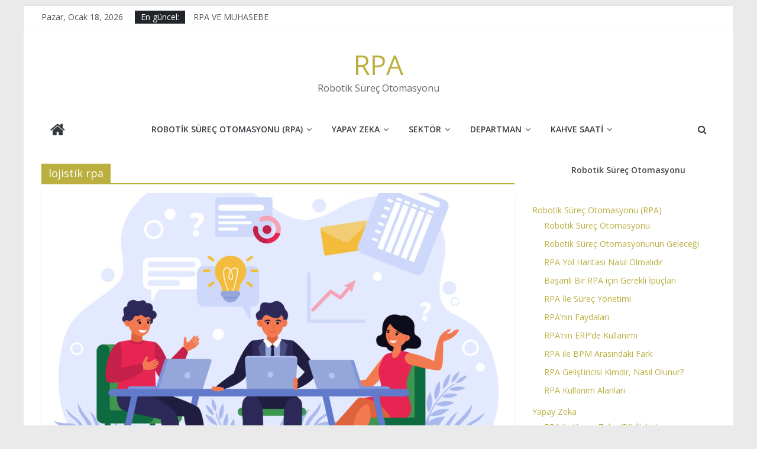

--- FILE ---
content_type: text/html; charset=UTF-8
request_url: https://rpanedir.com/tag/lojistik-rpa/
body_size: 12040
content:
<!DOCTYPE html>
<html lang="tr">
<head>
			<meta charset="UTF-8" />
		<meta name="viewport" content="width=device-width, initial-scale=1">
		<link rel="profile" href="http://gmpg.org/xfn/11" />
		<title>lojistik rpa &#8211; RPA</title>
<meta name='robots' content='max-image-preview:large' />
<link rel='dns-prefetch' href='//www.googletagmanager.com' />
<link rel='dns-prefetch' href='//fonts.googleapis.com' />
<link rel="alternate" type="application/rss+xml" title="RPA &raquo; akışı" href="https://rpanedir.com/feed/" />
<link rel="alternate" type="application/rss+xml" title="RPA &raquo; yorum akışı" href="https://rpanedir.com/comments/feed/" />
<link rel="alternate" type="application/rss+xml" title="RPA &raquo; lojistik rpa etiket akışı" href="https://rpanedir.com/tag/lojistik-rpa/feed/" />
<style id='wp-img-auto-sizes-contain-inline-css' type='text/css'>
img:is([sizes=auto i],[sizes^="auto," i]){contain-intrinsic-size:3000px 1500px}
/*# sourceURL=wp-img-auto-sizes-contain-inline-css */
</style>
<style id='wp-emoji-styles-inline-css' type='text/css'>

	img.wp-smiley, img.emoji {
		display: inline !important;
		border: none !important;
		box-shadow: none !important;
		height: 1em !important;
		width: 1em !important;
		margin: 0 0.07em !important;
		vertical-align: -0.1em !important;
		background: none !important;
		padding: 0 !important;
	}
/*# sourceURL=wp-emoji-styles-inline-css */
</style>
<style id='wp-block-library-inline-css' type='text/css'>
:root{--wp-block-synced-color:#7a00df;--wp-block-synced-color--rgb:122,0,223;--wp-bound-block-color:var(--wp-block-synced-color);--wp-editor-canvas-background:#ddd;--wp-admin-theme-color:#007cba;--wp-admin-theme-color--rgb:0,124,186;--wp-admin-theme-color-darker-10:#006ba1;--wp-admin-theme-color-darker-10--rgb:0,107,160.5;--wp-admin-theme-color-darker-20:#005a87;--wp-admin-theme-color-darker-20--rgb:0,90,135;--wp-admin-border-width-focus:2px}@media (min-resolution:192dpi){:root{--wp-admin-border-width-focus:1.5px}}.wp-element-button{cursor:pointer}:root .has-very-light-gray-background-color{background-color:#eee}:root .has-very-dark-gray-background-color{background-color:#313131}:root .has-very-light-gray-color{color:#eee}:root .has-very-dark-gray-color{color:#313131}:root .has-vivid-green-cyan-to-vivid-cyan-blue-gradient-background{background:linear-gradient(135deg,#00d084,#0693e3)}:root .has-purple-crush-gradient-background{background:linear-gradient(135deg,#34e2e4,#4721fb 50%,#ab1dfe)}:root .has-hazy-dawn-gradient-background{background:linear-gradient(135deg,#faaca8,#dad0ec)}:root .has-subdued-olive-gradient-background{background:linear-gradient(135deg,#fafae1,#67a671)}:root .has-atomic-cream-gradient-background{background:linear-gradient(135deg,#fdd79a,#004a59)}:root .has-nightshade-gradient-background{background:linear-gradient(135deg,#330968,#31cdcf)}:root .has-midnight-gradient-background{background:linear-gradient(135deg,#020381,#2874fc)}:root{--wp--preset--font-size--normal:16px;--wp--preset--font-size--huge:42px}.has-regular-font-size{font-size:1em}.has-larger-font-size{font-size:2.625em}.has-normal-font-size{font-size:var(--wp--preset--font-size--normal)}.has-huge-font-size{font-size:var(--wp--preset--font-size--huge)}.has-text-align-center{text-align:center}.has-text-align-left{text-align:left}.has-text-align-right{text-align:right}.has-fit-text{white-space:nowrap!important}#end-resizable-editor-section{display:none}.aligncenter{clear:both}.items-justified-left{justify-content:flex-start}.items-justified-center{justify-content:center}.items-justified-right{justify-content:flex-end}.items-justified-space-between{justify-content:space-between}.screen-reader-text{border:0;clip-path:inset(50%);height:1px;margin:-1px;overflow:hidden;padding:0;position:absolute;width:1px;word-wrap:normal!important}.screen-reader-text:focus{background-color:#ddd;clip-path:none;color:#444;display:block;font-size:1em;height:auto;left:5px;line-height:normal;padding:15px 23px 14px;text-decoration:none;top:5px;width:auto;z-index:100000}html :where(.has-border-color){border-style:solid}html :where([style*=border-top-color]){border-top-style:solid}html :where([style*=border-right-color]){border-right-style:solid}html :where([style*=border-bottom-color]){border-bottom-style:solid}html :where([style*=border-left-color]){border-left-style:solid}html :where([style*=border-width]){border-style:solid}html :where([style*=border-top-width]){border-top-style:solid}html :where([style*=border-right-width]){border-right-style:solid}html :where([style*=border-bottom-width]){border-bottom-style:solid}html :where([style*=border-left-width]){border-left-style:solid}html :where(img[class*=wp-image-]){height:auto;max-width:100%}:where(figure){margin:0 0 1em}html :where(.is-position-sticky){--wp-admin--admin-bar--position-offset:var(--wp-admin--admin-bar--height,0px)}@media screen and (max-width:600px){html :where(.is-position-sticky){--wp-admin--admin-bar--position-offset:0px}}

/*# sourceURL=wp-block-library-inline-css */
</style><style id='wp-block-heading-inline-css' type='text/css'>
h1:where(.wp-block-heading).has-background,h2:where(.wp-block-heading).has-background,h3:where(.wp-block-heading).has-background,h4:where(.wp-block-heading).has-background,h5:where(.wp-block-heading).has-background,h6:where(.wp-block-heading).has-background{padding:1.25em 2.375em}h1.has-text-align-left[style*=writing-mode]:where([style*=vertical-lr]),h1.has-text-align-right[style*=writing-mode]:where([style*=vertical-rl]),h2.has-text-align-left[style*=writing-mode]:where([style*=vertical-lr]),h2.has-text-align-right[style*=writing-mode]:where([style*=vertical-rl]),h3.has-text-align-left[style*=writing-mode]:where([style*=vertical-lr]),h3.has-text-align-right[style*=writing-mode]:where([style*=vertical-rl]),h4.has-text-align-left[style*=writing-mode]:where([style*=vertical-lr]),h4.has-text-align-right[style*=writing-mode]:where([style*=vertical-rl]),h5.has-text-align-left[style*=writing-mode]:where([style*=vertical-lr]),h5.has-text-align-right[style*=writing-mode]:where([style*=vertical-rl]),h6.has-text-align-left[style*=writing-mode]:where([style*=vertical-lr]),h6.has-text-align-right[style*=writing-mode]:where([style*=vertical-rl]){rotate:180deg}
/*# sourceURL=https://rpanedir.com/wp-includes/blocks/heading/style.min.css */
</style>
<style id='wp-block-paragraph-inline-css' type='text/css'>
.is-small-text{font-size:.875em}.is-regular-text{font-size:1em}.is-large-text{font-size:2.25em}.is-larger-text{font-size:3em}.has-drop-cap:not(:focus):first-letter{float:left;font-size:8.4em;font-style:normal;font-weight:100;line-height:.68;margin:.05em .1em 0 0;text-transform:uppercase}body.rtl .has-drop-cap:not(:focus):first-letter{float:none;margin-left:.1em}p.has-drop-cap.has-background{overflow:hidden}:root :where(p.has-background){padding:1.25em 2.375em}:where(p.has-text-color:not(.has-link-color)) a{color:inherit}p.has-text-align-left[style*="writing-mode:vertical-lr"],p.has-text-align-right[style*="writing-mode:vertical-rl"]{rotate:180deg}
/*# sourceURL=https://rpanedir.com/wp-includes/blocks/paragraph/style.min.css */
</style>
<style id='global-styles-inline-css' type='text/css'>
:root{--wp--preset--aspect-ratio--square: 1;--wp--preset--aspect-ratio--4-3: 4/3;--wp--preset--aspect-ratio--3-4: 3/4;--wp--preset--aspect-ratio--3-2: 3/2;--wp--preset--aspect-ratio--2-3: 2/3;--wp--preset--aspect-ratio--16-9: 16/9;--wp--preset--aspect-ratio--9-16: 9/16;--wp--preset--color--black: #000000;--wp--preset--color--cyan-bluish-gray: #abb8c3;--wp--preset--color--white: #ffffff;--wp--preset--color--pale-pink: #f78da7;--wp--preset--color--vivid-red: #cf2e2e;--wp--preset--color--luminous-vivid-orange: #ff6900;--wp--preset--color--luminous-vivid-amber: #fcb900;--wp--preset--color--light-green-cyan: #7bdcb5;--wp--preset--color--vivid-green-cyan: #00d084;--wp--preset--color--pale-cyan-blue: #8ed1fc;--wp--preset--color--vivid-cyan-blue: #0693e3;--wp--preset--color--vivid-purple: #9b51e0;--wp--preset--gradient--vivid-cyan-blue-to-vivid-purple: linear-gradient(135deg,rgb(6,147,227) 0%,rgb(155,81,224) 100%);--wp--preset--gradient--light-green-cyan-to-vivid-green-cyan: linear-gradient(135deg,rgb(122,220,180) 0%,rgb(0,208,130) 100%);--wp--preset--gradient--luminous-vivid-amber-to-luminous-vivid-orange: linear-gradient(135deg,rgb(252,185,0) 0%,rgb(255,105,0) 100%);--wp--preset--gradient--luminous-vivid-orange-to-vivid-red: linear-gradient(135deg,rgb(255,105,0) 0%,rgb(207,46,46) 100%);--wp--preset--gradient--very-light-gray-to-cyan-bluish-gray: linear-gradient(135deg,rgb(238,238,238) 0%,rgb(169,184,195) 100%);--wp--preset--gradient--cool-to-warm-spectrum: linear-gradient(135deg,rgb(74,234,220) 0%,rgb(151,120,209) 20%,rgb(207,42,186) 40%,rgb(238,44,130) 60%,rgb(251,105,98) 80%,rgb(254,248,76) 100%);--wp--preset--gradient--blush-light-purple: linear-gradient(135deg,rgb(255,206,236) 0%,rgb(152,150,240) 100%);--wp--preset--gradient--blush-bordeaux: linear-gradient(135deg,rgb(254,205,165) 0%,rgb(254,45,45) 50%,rgb(107,0,62) 100%);--wp--preset--gradient--luminous-dusk: linear-gradient(135deg,rgb(255,203,112) 0%,rgb(199,81,192) 50%,rgb(65,88,208) 100%);--wp--preset--gradient--pale-ocean: linear-gradient(135deg,rgb(255,245,203) 0%,rgb(182,227,212) 50%,rgb(51,167,181) 100%);--wp--preset--gradient--electric-grass: linear-gradient(135deg,rgb(202,248,128) 0%,rgb(113,206,126) 100%);--wp--preset--gradient--midnight: linear-gradient(135deg,rgb(2,3,129) 0%,rgb(40,116,252) 100%);--wp--preset--font-size--small: 13px;--wp--preset--font-size--medium: 20px;--wp--preset--font-size--large: 36px;--wp--preset--font-size--x-large: 42px;--wp--preset--spacing--20: 0.44rem;--wp--preset--spacing--30: 0.67rem;--wp--preset--spacing--40: 1rem;--wp--preset--spacing--50: 1.5rem;--wp--preset--spacing--60: 2.25rem;--wp--preset--spacing--70: 3.38rem;--wp--preset--spacing--80: 5.06rem;--wp--preset--shadow--natural: 6px 6px 9px rgba(0, 0, 0, 0.2);--wp--preset--shadow--deep: 12px 12px 50px rgba(0, 0, 0, 0.4);--wp--preset--shadow--sharp: 6px 6px 0px rgba(0, 0, 0, 0.2);--wp--preset--shadow--outlined: 6px 6px 0px -3px rgb(255, 255, 255), 6px 6px rgb(0, 0, 0);--wp--preset--shadow--crisp: 6px 6px 0px rgb(0, 0, 0);}:where(.is-layout-flex){gap: 0.5em;}:where(.is-layout-grid){gap: 0.5em;}body .is-layout-flex{display: flex;}.is-layout-flex{flex-wrap: wrap;align-items: center;}.is-layout-flex > :is(*, div){margin: 0;}body .is-layout-grid{display: grid;}.is-layout-grid > :is(*, div){margin: 0;}:where(.wp-block-columns.is-layout-flex){gap: 2em;}:where(.wp-block-columns.is-layout-grid){gap: 2em;}:where(.wp-block-post-template.is-layout-flex){gap: 1.25em;}:where(.wp-block-post-template.is-layout-grid){gap: 1.25em;}.has-black-color{color: var(--wp--preset--color--black) !important;}.has-cyan-bluish-gray-color{color: var(--wp--preset--color--cyan-bluish-gray) !important;}.has-white-color{color: var(--wp--preset--color--white) !important;}.has-pale-pink-color{color: var(--wp--preset--color--pale-pink) !important;}.has-vivid-red-color{color: var(--wp--preset--color--vivid-red) !important;}.has-luminous-vivid-orange-color{color: var(--wp--preset--color--luminous-vivid-orange) !important;}.has-luminous-vivid-amber-color{color: var(--wp--preset--color--luminous-vivid-amber) !important;}.has-light-green-cyan-color{color: var(--wp--preset--color--light-green-cyan) !important;}.has-vivid-green-cyan-color{color: var(--wp--preset--color--vivid-green-cyan) !important;}.has-pale-cyan-blue-color{color: var(--wp--preset--color--pale-cyan-blue) !important;}.has-vivid-cyan-blue-color{color: var(--wp--preset--color--vivid-cyan-blue) !important;}.has-vivid-purple-color{color: var(--wp--preset--color--vivid-purple) !important;}.has-black-background-color{background-color: var(--wp--preset--color--black) !important;}.has-cyan-bluish-gray-background-color{background-color: var(--wp--preset--color--cyan-bluish-gray) !important;}.has-white-background-color{background-color: var(--wp--preset--color--white) !important;}.has-pale-pink-background-color{background-color: var(--wp--preset--color--pale-pink) !important;}.has-vivid-red-background-color{background-color: var(--wp--preset--color--vivid-red) !important;}.has-luminous-vivid-orange-background-color{background-color: var(--wp--preset--color--luminous-vivid-orange) !important;}.has-luminous-vivid-amber-background-color{background-color: var(--wp--preset--color--luminous-vivid-amber) !important;}.has-light-green-cyan-background-color{background-color: var(--wp--preset--color--light-green-cyan) !important;}.has-vivid-green-cyan-background-color{background-color: var(--wp--preset--color--vivid-green-cyan) !important;}.has-pale-cyan-blue-background-color{background-color: var(--wp--preset--color--pale-cyan-blue) !important;}.has-vivid-cyan-blue-background-color{background-color: var(--wp--preset--color--vivid-cyan-blue) !important;}.has-vivid-purple-background-color{background-color: var(--wp--preset--color--vivid-purple) !important;}.has-black-border-color{border-color: var(--wp--preset--color--black) !important;}.has-cyan-bluish-gray-border-color{border-color: var(--wp--preset--color--cyan-bluish-gray) !important;}.has-white-border-color{border-color: var(--wp--preset--color--white) !important;}.has-pale-pink-border-color{border-color: var(--wp--preset--color--pale-pink) !important;}.has-vivid-red-border-color{border-color: var(--wp--preset--color--vivid-red) !important;}.has-luminous-vivid-orange-border-color{border-color: var(--wp--preset--color--luminous-vivid-orange) !important;}.has-luminous-vivid-amber-border-color{border-color: var(--wp--preset--color--luminous-vivid-amber) !important;}.has-light-green-cyan-border-color{border-color: var(--wp--preset--color--light-green-cyan) !important;}.has-vivid-green-cyan-border-color{border-color: var(--wp--preset--color--vivid-green-cyan) !important;}.has-pale-cyan-blue-border-color{border-color: var(--wp--preset--color--pale-cyan-blue) !important;}.has-vivid-cyan-blue-border-color{border-color: var(--wp--preset--color--vivid-cyan-blue) !important;}.has-vivid-purple-border-color{border-color: var(--wp--preset--color--vivid-purple) !important;}.has-vivid-cyan-blue-to-vivid-purple-gradient-background{background: var(--wp--preset--gradient--vivid-cyan-blue-to-vivid-purple) !important;}.has-light-green-cyan-to-vivid-green-cyan-gradient-background{background: var(--wp--preset--gradient--light-green-cyan-to-vivid-green-cyan) !important;}.has-luminous-vivid-amber-to-luminous-vivid-orange-gradient-background{background: var(--wp--preset--gradient--luminous-vivid-amber-to-luminous-vivid-orange) !important;}.has-luminous-vivid-orange-to-vivid-red-gradient-background{background: var(--wp--preset--gradient--luminous-vivid-orange-to-vivid-red) !important;}.has-very-light-gray-to-cyan-bluish-gray-gradient-background{background: var(--wp--preset--gradient--very-light-gray-to-cyan-bluish-gray) !important;}.has-cool-to-warm-spectrum-gradient-background{background: var(--wp--preset--gradient--cool-to-warm-spectrum) !important;}.has-blush-light-purple-gradient-background{background: var(--wp--preset--gradient--blush-light-purple) !important;}.has-blush-bordeaux-gradient-background{background: var(--wp--preset--gradient--blush-bordeaux) !important;}.has-luminous-dusk-gradient-background{background: var(--wp--preset--gradient--luminous-dusk) !important;}.has-pale-ocean-gradient-background{background: var(--wp--preset--gradient--pale-ocean) !important;}.has-electric-grass-gradient-background{background: var(--wp--preset--gradient--electric-grass) !important;}.has-midnight-gradient-background{background: var(--wp--preset--gradient--midnight) !important;}.has-small-font-size{font-size: var(--wp--preset--font-size--small) !important;}.has-medium-font-size{font-size: var(--wp--preset--font-size--medium) !important;}.has-large-font-size{font-size: var(--wp--preset--font-size--large) !important;}.has-x-large-font-size{font-size: var(--wp--preset--font-size--x-large) !important;}
/*# sourceURL=global-styles-inline-css */
</style>

<style id='classic-theme-styles-inline-css' type='text/css'>
/*! This file is auto-generated */
.wp-block-button__link{color:#fff;background-color:#32373c;border-radius:9999px;box-shadow:none;text-decoration:none;padding:calc(.667em + 2px) calc(1.333em + 2px);font-size:1.125em}.wp-block-file__button{background:#32373c;color:#fff;text-decoration:none}
/*# sourceURL=/wp-includes/css/classic-themes.min.css */
</style>
<link rel='stylesheet' id='colormag_style-css' href='https://rpanedir.com/wp-content/themes/colormag/style.css?ver=2.0.8' type='text/css' media='all' />
<style id='colormag_style-inline-css' type='text/css'>
.colormag-button,blockquote,button,input[type=reset],input[type=button],input[type=submit],#masthead.colormag-header-clean #site-navigation.main-small-navigation .menu-toggle,.fa.search-top:hover,#masthead.colormag-header-classic #site-navigation.main-small-navigation .menu-toggle,.main-navigation ul li.focus > a,#masthead.colormag-header-classic .main-navigation ul ul.sub-menu li.focus > a,.home-icon.front_page_on,.main-navigation a:hover,.main-navigation ul li ul li a:hover,.main-navigation ul li ul li:hover>a,.main-navigation ul li.current-menu-ancestor>a,.main-navigation ul li.current-menu-item ul li a:hover,.main-navigation ul li.current-menu-item>a,.main-navigation ul li.current_page_ancestor>a,.main-navigation ul li.current_page_item>a,.main-navigation ul li:hover>a,.main-small-navigation li a:hover,.site-header .menu-toggle:hover,#masthead.colormag-header-classic .main-navigation ul ul.sub-menu li:hover > a,#masthead.colormag-header-classic .main-navigation ul ul.sub-menu li.current-menu-ancestor > a,#masthead.colormag-header-classic .main-navigation ul ul.sub-menu li.current-menu-item > a,#masthead .main-small-navigation li:hover > a,#masthead .main-small-navigation li.current-page-ancestor > a,#masthead .main-small-navigation li.current-menu-ancestor > a,#masthead .main-small-navigation li.current-page-item > a,#masthead .main-small-navigation li.current-menu-item > a,.main-small-navigation .current-menu-item>a,.main-small-navigation .current_page_item > a,.promo-button-area a:hover,#content .wp-pagenavi .current,#content .wp-pagenavi a:hover,.format-link .entry-content a,.pagination span,.comments-area .comment-author-link span,#secondary .widget-title span,.footer-widgets-area .widget-title span,.colormag-footer--classic .footer-widgets-area .widget-title span::before,.advertisement_above_footer .widget-title span,#content .post .article-content .above-entry-meta .cat-links a,.page-header .page-title span,.entry-meta .post-format i,.more-link,.no-post-thumbnail,.widget_featured_slider .slide-content .above-entry-meta .cat-links a,.widget_highlighted_posts .article-content .above-entry-meta .cat-links a,.widget_featured_posts .article-content .above-entry-meta .cat-links a,.widget_featured_posts .widget-title span,.widget_slider_area .widget-title span,.widget_beside_slider .widget-title span,.wp-block-quote,.wp-block-quote.is-style-large,.wp-block-quote.has-text-align-right{background-color:#baaf3f;}#site-title a,.next a:hover,.previous a:hover,.social-links i.fa:hover,a,#masthead.colormag-header-clean .social-links li:hover i.fa,#masthead.colormag-header-classic .social-links li:hover i.fa,#masthead.colormag-header-clean .breaking-news .newsticker a:hover,#masthead.colormag-header-classic .breaking-news .newsticker a:hover,#masthead.colormag-header-classic #site-navigation .fa.search-top:hover,#masthead.colormag-header-classic #site-navigation.main-navigation .random-post a:hover .fa-random,.dark-skin #masthead.colormag-header-classic #site-navigation.main-navigation .home-icon:hover .fa,#masthead .main-small-navigation li:hover > .sub-toggle i,.better-responsive-menu #masthead .main-small-navigation .sub-toggle.active .fa,#masthead.colormag-header-classic .main-navigation .home-icon a:hover .fa,.pagination a span:hover,#content .comments-area a.comment-edit-link:hover,#content .comments-area a.comment-permalink:hover,#content .comments-area article header cite a:hover,.comments-area .comment-author-link a:hover,.comment .comment-reply-link:hover,.nav-next a,.nav-previous a,.footer-widgets-area a:hover,a#scroll-up i,#content .post .article-content .entry-title a:hover,.entry-meta .byline i,.entry-meta .cat-links i,.entry-meta a,.post .entry-title a:hover,.search .entry-title a:hover,.entry-meta .comments-link a:hover,.entry-meta .edit-link a:hover,.entry-meta .posted-on a:hover,.entry-meta .tag-links a:hover,.single #content .tags a:hover,.post-box .entry-meta .cat-links a:hover,.post-box .entry-meta .posted-on a:hover,.post.post-box .entry-title a:hover,.widget_featured_slider .slide-content .below-entry-meta .byline a:hover,.widget_featured_slider .slide-content .below-entry-meta .comments a:hover,.widget_featured_slider .slide-content .below-entry-meta .posted-on a:hover,.widget_featured_slider .slide-content .entry-title a:hover,.byline a:hover,.comments a:hover,.edit-link a:hover,.posted-on a:hover,.tag-links a:hover,.widget_highlighted_posts .article-content .below-entry-meta .byline a:hover,.widget_highlighted_posts .article-content .below-entry-meta .comments a:hover,.widget_highlighted_posts .article-content .below-entry-meta .posted-on a:hover,.widget_highlighted_posts .article-content .entry-title a:hover,.widget_featured_posts .article-content .entry-title a:hover,.related-posts-main-title .fa,.single-related-posts .article-content .entry-title a:hover{color:#baaf3f;}#site-navigation{border-top-color:#baaf3f;}#masthead.colormag-header-classic .main-navigation ul ul.sub-menu li:hover,#masthead.colormag-header-classic .main-navigation ul ul.sub-menu li.current-menu-ancestor,#masthead.colormag-header-classic .main-navigation ul ul.sub-menu li.current-menu-item,#masthead.colormag-header-classic #site-navigation .menu-toggle,#masthead.colormag-header-classic #site-navigation .menu-toggle:hover,#masthead.colormag-header-classic .main-navigation ul > li:hover > a,#masthead.colormag-header-classic .main-navigation ul > li.current-menu-item > a,#masthead.colormag-header-classic .main-navigation ul > li.current-menu-ancestor > a,#masthead.colormag-header-classic .main-navigation ul li.focus > a,.promo-button-area a:hover,.pagination a span:hover{border-color:#baaf3f;}#secondary .widget-title,.footer-widgets-area .widget-title,.advertisement_above_footer .widget-title,.page-header .page-title,.widget_featured_posts .widget-title,.widget_slider_area .widget-title,.widget_beside_slider .widget-title{border-bottom-color:#baaf3f;}@media (max-width:768px){.better-responsive-menu .sub-toggle{background-color:#9c9121;}}
/*# sourceURL=colormag_style-inline-css */
</style>
<link rel='stylesheet' id='colormag-fontawesome-css' href='https://rpanedir.com/wp-content/themes/colormag/fontawesome/css/font-awesome.min.css?ver=2.0.8' type='text/css' media='all' />
<link rel='stylesheet' id='colormag_googlefonts-css' href='//fonts.googleapis.com/css?family=Open+Sans%3A400%2C600&#038;ver=2.0.8' type='text/css' media='all' />
<script type="text/javascript" src="https://rpanedir.com/wp-includes/js/jquery/jquery.min.js?ver=3.7.1" id="jquery-core-js"></script>
<script type="text/javascript" src="https://rpanedir.com/wp-includes/js/jquery/jquery-migrate.min.js?ver=3.4.1" id="jquery-migrate-js"></script>
<script type="text/javascript" src="https://www.googletagmanager.com/gtag/js?id=UA-199903701-1" id="google_gtagjs-js" async></script>
<script type="text/javascript" id="google_gtagjs-js-after">
/* <![CDATA[ */
window.dataLayer = window.dataLayer || [];function gtag(){dataLayer.push(arguments);}
gtag('set', 'linker', {"domains":["rpanedir.com"]} );
gtag("js", new Date());
gtag("set", "developer_id.dZTNiMT", true);
gtag("config", "UA-199903701-1", {"anonymize_ip":true});
//# sourceURL=google_gtagjs-js-after
/* ]]> */
</script>
<link rel="https://api.w.org/" href="https://rpanedir.com/wp-json/" /><link rel="alternate" title="JSON" type="application/json" href="https://rpanedir.com/wp-json/wp/v2/tags/33" /><link rel="EditURI" type="application/rsd+xml" title="RSD" href="https://rpanedir.com/xmlrpc.php?rsd" />
<meta name="generator" content="WordPress 6.9" />
<meta name="generator" content="Site Kit by Google 1.34.1" /><link rel="icon" href="https://rpanedir.com/wp-content/uploads/2021/06/cropped-RPA-Beyaz-Bir-PNG-32x32.png" sizes="32x32" />
<link rel="icon" href="https://rpanedir.com/wp-content/uploads/2021/06/cropped-RPA-Beyaz-Bir-PNG-192x192.png" sizes="192x192" />
<link rel="apple-touch-icon" href="https://rpanedir.com/wp-content/uploads/2021/06/cropped-RPA-Beyaz-Bir-PNG-180x180.png" />
<meta name="msapplication-TileImage" content="https://rpanedir.com/wp-content/uploads/2021/06/cropped-RPA-Beyaz-Bir-PNG-270x270.png" />
		<style type="text/css" id="wp-custom-css">
			.below-entry-meta {
  display: none;
}


*{
	
	margin:0;
	padding:0;
	box-sizing:border-box;
	
	
	}
	
 h2 {
	font-family: 'Times New Roman', sans-serif;
	color: #fff;
	font-size: 30px;
	font-weight: bold;
	padding-left: 0px;
	margin-top: 0px;
  }
	
.sosyalbutonlar{
	margin-top: 30px;
	display: inline-block;
	position: relative;
	left: 00px;
  	
	
	}
	
.sosyalbutonlar a  {
  background: #0a66c2;
	text-decoration: none;
		color: #f4f0f0;
	width: 45px;
	height: 45px;
	display: inline-block;
	border-radius: 10px;
	margin-right: 20px;
	font-size: 30px;
	overflow: hidden;
	position: relative;
	line-height: 45px;
	text-align: center;
  }
    
.sosyalbutonlar a{  
   transition: transform 0.4s linear 0s, 
	 border-top-left-radius 0.1s linear 0s, 
	 border-top-right-radius 0.1s linear 0.1s, 
	 border-bottom-right-radius 0.1s linear 0.2s, 
	 border-bottom-left-radius 0.1s linear 0.3s;
 	
}

 .sosyalbutonlar .linkedin:hover   {
      background-color: #289dcc;
      transform: rotate(360deg);
      border-radius: 50%;	 
}
		</style>
		</head>

<body class="archive tag tag-lojistik-rpa tag-33 custom-background wp-embed-responsive wp-theme-colormag right-sidebar box-layout better-responsive-menu">

		<div id="page" class="hfeed site">
				<a class="skip-link screen-reader-text" href="#main">Skip to content</a>
				<header id="masthead" class="site-header clearfix colormag-header-classic">
				<div id="header-text-nav-container" class="clearfix">
		
			<div class="news-bar">
				<div class="inner-wrap clearfix">
					
		<div class="date-in-header">
			Pazar, Ocak 18, 2026		</div>

		
		<div class="breaking-news">
			<strong class="breaking-news-latest">En güncel:</strong>

			<ul class="newsticker">
									<li>
						<a href="https://rpanedir.com/uncategorized/rpa-ve-muhasebe/" title="RPA VE MUHASEBE">
							RPA VE MUHASEBE						</a>
					</li>
									<li>
						<a href="https://rpanedir.com/kahve-saati/kaizen-ve-inovasyonun-farki/" title="KAİZEN VE İNOVASYONUN FARKI">
							KAİZEN VE İNOVASYONUN FARKI						</a>
					</li>
									<li>
						<a href="https://rpanedir.com/sektor/e-ticaret-sektorunde-rpa/" title="E-Ticaret sektöründe RPA">
							E-Ticaret sektöründe RPA						</a>
					</li>
									<li>
						<a href="https://rpanedir.com/robotik-surec-otomasyonu-rpa/optik-karakter-tanimaocr-nedir/" title="OPTİK KARAKTER TANIMA(OCR) NEDİR?">
							OPTİK KARAKTER TANIMA(OCR) NEDİR?						</a>
					</li>
									<li>
						<a href="https://rpanedir.com/robotik-surec-otomasyonu-rpa/hiper-otomasyon/" title="HİPER OTOMASYON">
							HİPER OTOMASYON						</a>
					</li>
							</ul>
		</div>

						</div>
			</div>

			
		<div class="inner-wrap">
			<div id="header-text-nav-wrap" class="clearfix">

				<div id="header-left-section">
					
					<div id="header-text" class="">
													<h3 id="site-title">
								<a href="https://rpanedir.com/" title="RPA" rel="home">RPA</a>
							</h3>
						
													<p id="site-description">
								Robotik Süreç Otomasyonu							</p><!-- #site-description -->
											</div><!-- #header-text -->
				</div><!-- #header-left-section -->

				<div id="header-right-section">
									</div><!-- #header-right-section -->

			</div><!-- #header-text-nav-wrap -->
		</div><!-- .inner-wrap -->

		
		<nav id="site-navigation" class="main-navigation clearfix" role="navigation">
			<div class="inner-wrap clearfix">
				
					<div class="home-icon">
						<a href="https://rpanedir.com/"
						   title="RPA"
						>
							<i class="fa fa-home"></i>
						</a>
					</div>
				
									<div class="search-random-icons-container">
													<div class="top-search-wrap">
								<i class="fa fa-search search-top"></i>
								<div class="search-form-top">
									
<form action="https://rpanedir.com/" class="search-form searchform clearfix" method="get" role="search">

	<div class="search-wrap">
		<input type="search"
		       class="s field"
		       name="s"
		       value=""
		       placeholder="Ara"
		/>

		<button class="search-icon" type="submit"></button>
	</div>

</form><!-- .searchform -->
								</div>
							</div>
											</div>
				
				<p class="menu-toggle"></p>
				<div class="menu-primary-container"><ul id="menu-primary" class="menu"><li id="menu-item-55" class="menu-item menu-item-type-taxonomy menu-item-object-category menu-item-has-children menu-item-55"><a href="https://rpanedir.com/category/robotik-surec-otomasyonu-rpa/">Robotik Süreç Otomasyonu (RPA)</a>
<ul class="sub-menu">
	<li id="menu-item-56" class="menu-item menu-item-type-post_type menu-item-object-post menu-item-56"><a href="https://rpanedir.com/robotik-surec-otomasyonu-rpa/robotik-surec-otomasyonu/">Robotik Süreç Otomasyonu</a></li>
	<li id="menu-item-147" class="menu-item menu-item-type-post_type menu-item-object-post menu-item-147"><a href="https://rpanedir.com/robotik-surec-otomasyonu-rpa/robotik-surec-otomasyonunun-gelecegi/">Robotik Süreç Otomasyonunun Geleceği</a></li>
	<li id="menu-item-125" class="menu-item menu-item-type-post_type menu-item-object-post menu-item-125"><a href="https://rpanedir.com/robotik-surec-otomasyonu-rpa/rpa-yol-haritasi-nasil-olmalidir/">RPA Yol Haritası Nasıl Olmalıdır</a></li>
	<li id="menu-item-151" class="menu-item menu-item-type-post_type menu-item-object-post menu-item-151"><a href="https://rpanedir.com/robotik-surec-otomasyonu-rpa/basarili-bir-rpa-icin-gerekli-ipuclari/">Başarılı Bir RPA için Gerekli İpuçları</a></li>
	<li id="menu-item-169" class="menu-item menu-item-type-post_type menu-item-object-post menu-item-169"><a href="https://rpanedir.com/robotik-surec-otomasyonu-rpa/rpa-ile-surec-yonetimi/">RPA İle Süreç Yönetimi</a></li>
	<li id="menu-item-161" class="menu-item menu-item-type-post_type menu-item-object-post menu-item-161"><a href="https://rpanedir.com/robotik-surec-otomasyonu-rpa/rpanin-faydalari/">RPA’nın Faydaları</a></li>
	<li id="menu-item-160" class="menu-item menu-item-type-post_type menu-item-object-post menu-item-160"><a href="https://rpanedir.com/robotik-surec-otomasyonu-rpa/rpanin-erpde-kullanimi/">RPA’nın ERP’de Kullanımı</a></li>
	<li id="menu-item-180" class="menu-item menu-item-type-post_type menu-item-object-post menu-item-180"><a href="https://rpanedir.com/robotik-surec-otomasyonu-rpa/rpa-ile-bpm-arasindaki-fark/">RPA ile BPM Arasındaki Fark</a></li>
	<li id="menu-item-205" class="menu-item menu-item-type-post_type menu-item-object-post menu-item-205"><a href="https://rpanedir.com/robotik-surec-otomasyonu-rpa/rpa-gelistiricisi-kimdir-nasil-olunur/">RPA Geliştiricisi Kimdir, Nasıl Olunur?</a></li>
	<li id="menu-item-384" class="menu-item menu-item-type-post_type menu-item-object-post menu-item-384"><a href="https://rpanedir.com/robotik-surec-otomasyonu-rpa/rpa-kullanim-alanlari/">RPA Kullanım Alanları</a></li>
</ul>
</li>
<li id="menu-item-108" class="menu-item menu-item-type-taxonomy menu-item-object-category menu-item-has-children menu-item-108"><a href="https://rpanedir.com/category/yapay-zeka/">Yapay Zeka</a>
<ul class="sub-menu">
	<li id="menu-item-289" class="menu-item menu-item-type-post_type menu-item-object-post menu-item-289"><a href="https://rpanedir.com/yapay-zeka/rpa-ile-yapay-zeka-bi-iliskisi/">RPA ile Yapay Zeka (BI) İlişkisi</a></li>
	<li id="menu-item-168" class="menu-item menu-item-type-post_type menu-item-object-post menu-item-168"><a href="https://rpanedir.com/yapay-zeka/rpa-ile-yapay-zeka-arasindaki-fark/">RPA ile Yapay Zeka Arasındaki Fark</a></li>
</ul>
</li>
<li id="menu-item-111" class="menu-item menu-item-type-taxonomy menu-item-object-category menu-item-has-children menu-item-111"><a href="https://rpanedir.com/category/sektor/">Sektör</a>
<ul class="sub-menu">
	<li id="menu-item-137" class="menu-item menu-item-type-post_type menu-item-object-post menu-item-137"><a href="https://rpanedir.com/sektor/hangi-sektorler-rpayi-kullanir/">Hangi Sektörler RPA’yı Kullanır</a></li>
	<li id="menu-item-392" class="menu-item menu-item-type-post_type menu-item-object-post menu-item-392"><a href="https://rpanedir.com/sektor/enerji-sektorunde-rpa-kullanimi/">Enerji Sektöründe RPA Kullanımı</a></li>
	<li id="menu-item-398" class="menu-item menu-item-type-post_type menu-item-object-post menu-item-398"><a href="https://rpanedir.com/sektor/bankacilik-sektorunde-rpa-kullanimi/">Bankacılık Sektöründe RPA Kullanımı</a></li>
</ul>
</li>
<li id="menu-item-109" class="menu-item menu-item-type-taxonomy menu-item-object-category menu-item-has-children menu-item-109"><a href="https://rpanedir.com/category/departman/">Departman</a>
<ul class="sub-menu">
	<li id="menu-item-181" class="menu-item menu-item-type-post_type menu-item-object-post menu-item-181"><a href="https://rpanedir.com/departman/cagri-merkezinde-rpa-kullanimi/">Çağrı Merkezinde RPA Kullanımı</a></li>
	<li id="menu-item-187" class="menu-item menu-item-type-post_type menu-item-object-post menu-item-187"><a href="https://rpanedir.com/departman/insan-kaynaklari-ve-rpa-kullanimi/">İnsan Kaynakları ve RPA Kullanımı</a></li>
</ul>
</li>
<li id="menu-item-110" class="menu-item menu-item-type-taxonomy menu-item-object-category menu-item-has-children menu-item-110"><a href="https://rpanedir.com/category/kahve-saati/">Kahve Saati</a>
<ul class="sub-menu">
	<li id="menu-item-182" class="menu-item menu-item-type-post_type menu-item-object-post menu-item-182"><a href="https://rpanedir.com/kahve-saati/robotlarin-tarihi/">Robotların Kısa Tarihi</a></li>
	<li id="menu-item-353" class="menu-item menu-item-type-post_type menu-item-object-post menu-item-353"><a href="https://rpanedir.com/kahve-saati/makine-ogrenimi-nedir/">Makine Öğrenimi Nedir?</a></li>
	<li id="menu-item-404" class="menu-item menu-item-type-post_type menu-item-object-post menu-item-404"><a href="https://rpanedir.com/kahve-saati/kodlama-nasil-yapilir/">Kodlama Nasıl Yapılır?</a></li>
</ul>
</li>
</ul></div>
			</div>
		</nav>

				</div><!-- #header-text-nav-container -->
				</header><!-- #masthead -->
				<div id="main" class="clearfix">
				<div class="inner-wrap clearfix">
		
	<div id="primary">
		<div id="content" class="clearfix">

			
		<header class="page-header">
			
				<h1 class="page-title">
					<span>
						lojistik rpa					</span>
				</h1>
						</header><!-- .page-header -->

		
				<div class="article-container">

					
<article id="post-134" class="post-134 post type-post status-publish format-standard has-post-thumbnail hentry category-sektor tag-bankacilik-rpa tag-bankacilik-sektoru-rpa tag-hangi-sektorlerde-rpa-kullanilir tag-imalat-rpa tag-imalat-sektoru-rpa tag-lojistik-rpa tag-lojistik-sektoru-rpa tag-rpa tag-rpa-acilimi tag-rpa-challenge tag-rpa-developer tag-rpa-developer-maaslari tag-rpa-developer-nedir tag-rpa-egitimi tag-rpa-nedir tag-rpa-ornekleri tag-rpa-turkiye tag-rpa-yol-haritasi tag-saglik-rpa tag-saglik-sektoru-rpa tag-sektorler-icin-rpa tag-sektorlerde-rpa tag-sigorta-rpa tag-sigortacilik-rpa">
	
				<div class="featured-image">
				<a href="https://rpanedir.com/sektor/hangi-sektorler-rpayi-kullanir/" title="Hangi Sektörler RPA&#8217;yı Kullanır">
					<img width="800" height="445" src="https://rpanedir.com/wp-content/uploads/2021/06/6909-800x445.jpg" class="attachment-colormag-featured-image size-colormag-featured-image wp-post-image" alt="" decoding="async" fetchpriority="high" />				</a>
			</div>
			
	<div class="article-content clearfix">

		<div class="above-entry-meta"><span class="cat-links"><a href="https://rpanedir.com/category/sektor/" style="background:#1e73be" rel="category tag">Sektör</a>&nbsp;</span></div>
		<header class="entry-header">
			<h2 class="entry-title">
				<a href="https://rpanedir.com/sektor/hangi-sektorler-rpayi-kullanir/" title="Hangi Sektörler RPA&#8217;yı Kullanır">Hangi Sektörler RPA&#8217;yı Kullanır</a>
			</h2>
		</header>

		<div class="below-entry-meta">
			<span class="posted-on"><a href="https://rpanedir.com/sektor/hangi-sektorler-rpayi-kullanir/" title="10:59 am" rel="bookmark"><i class="fa fa-calendar-o"></i> <time class="entry-date published" datetime="2021-06-03T10:59:41+00:00">Haziran 3, 2021</time><time class="updated" datetime="2022-09-06T06:42:59+00:00">Eylül 6, 2022</time></a></span>
			<span class="byline">
				<span class="author vcard">
					<i class="fa fa-user"></i>
					<a class="url fn n"
					   href="https://rpanedir.com/author/rpa-nedir/"
					   title="rpa-nedir"
					>
						rpa-nedir					</a>
				</span>
			</span>

							<span class="comments">
						<a href="https://rpanedir.com/sektor/hangi-sektorler-rpayi-kullanir/#respond"><i class="fa fa-comment"></i> 0 yorum</a>					</span>
				<span class="tag-links"><i class="fa fa-tags"></i><a href="https://rpanedir.com/tag/bankacilik-rpa/" rel="tag">bankacılık rpa</a>, <a href="https://rpanedir.com/tag/bankacilik-sektoru-rpa/" rel="tag">bankacılık sektörü rpa</a>, <a href="https://rpanedir.com/tag/hangi-sektorlerde-rpa-kullanilir/" rel="tag">hangi sektörlerde rpa kullanılır</a>, <a href="https://rpanedir.com/tag/imalat-rpa/" rel="tag">imalat rpa</a>, <a href="https://rpanedir.com/tag/imalat-sektoru-rpa/" rel="tag">imalat sektörü rpa</a>, <a href="https://rpanedir.com/tag/lojistik-rpa/" rel="tag">lojistik rpa</a>, <a href="https://rpanedir.com/tag/lojistik-sektoru-rpa/" rel="tag">lojistik sektörü rpa</a>, <a href="https://rpanedir.com/tag/rpa/" rel="tag">rpa</a>, <a href="https://rpanedir.com/tag/rpa-acilimi/" rel="tag">rpa açılımı</a>, <a href="https://rpanedir.com/tag/rpa-challenge/" rel="tag">rpa challenge</a>, <a href="https://rpanedir.com/tag/rpa-developer/" rel="tag">rpa developer</a>, <a href="https://rpanedir.com/tag/rpa-developer-maaslari/" rel="tag">rpa developer maaşları</a>, <a href="https://rpanedir.com/tag/rpa-developer-nedir/" rel="tag">rpa developer nedir</a>, <a href="https://rpanedir.com/tag/rpa-egitimi/" rel="tag">rpa eğitimi</a>, <a href="https://rpanedir.com/tag/rpa-nedir/" rel="tag">rpa nedir</a>, <a href="https://rpanedir.com/tag/rpa-ornekleri/" rel="tag">rpa örnekleri</a>, <a href="https://rpanedir.com/tag/rpa-turkiye/" rel="tag">rpa türkiye</a>, <a href="https://rpanedir.com/tag/rpa-yol-haritasi/" rel="tag">rpa yol haritası</a>, <a href="https://rpanedir.com/tag/saglik-rpa/" rel="tag">sağlık rpa</a>, <a href="https://rpanedir.com/tag/saglik-sektoru-rpa/" rel="tag">sağlık sektörü rpa</a>, <a href="https://rpanedir.com/tag/sektorler-icin-rpa/" rel="tag">sektörler için rpa</a>, <a href="https://rpanedir.com/tag/sektorlerde-rpa/" rel="tag">sektörlerde rpa</a>, <a href="https://rpanedir.com/tag/sigorta-rpa/" rel="tag">sigorta rpa</a>, <a href="https://rpanedir.com/tag/sigortacilik-rpa/" rel="tag">sigortacılık rpa</a></span></div>
		<div class="entry-content clearfix">
			<p>Hangi Sektörler RPA Kullanmaktadır Robotik Süreç Otomasyonunda (RPA) çok sayıda işletme ve küresel boyutlarda ki endüstrilerde kullanılması büyük bir hızla</p>
			<a class="more-link" title="Hangi Sektörler RPA&#8217;yı Kullanır" href="https://rpanedir.com/sektor/hangi-sektorler-rpayi-kullanir/">
				<span>Devam</span>
			</a>
		</div>

	</div>

	</article>

				</div>

				
		</div><!-- #content -->
	</div><!-- #primary -->


<div id="secondary">
	
	<aside id="custom_html-5" class="widget_text widget widget_custom_html clearfix"><div class="textwidget custom-html-widget"><marquee behavior=alternate><strong>Robotik Süreç Otomasyonu</strong></marquee></div></aside><aside id="nav_menu-6" class="widget widget_nav_menu clearfix"><div class="menu-primary-container"><ul id="menu-primary-1" class="menu"><li class="menu-item menu-item-type-taxonomy menu-item-object-category menu-item-has-children menu-item-55"><a href="https://rpanedir.com/category/robotik-surec-otomasyonu-rpa/">Robotik Süreç Otomasyonu (RPA)</a>
<ul class="sub-menu">
	<li class="menu-item menu-item-type-post_type menu-item-object-post menu-item-56"><a href="https://rpanedir.com/robotik-surec-otomasyonu-rpa/robotik-surec-otomasyonu/">Robotik Süreç Otomasyonu</a></li>
	<li class="menu-item menu-item-type-post_type menu-item-object-post menu-item-147"><a href="https://rpanedir.com/robotik-surec-otomasyonu-rpa/robotik-surec-otomasyonunun-gelecegi/">Robotik Süreç Otomasyonunun Geleceği</a></li>
	<li class="menu-item menu-item-type-post_type menu-item-object-post menu-item-125"><a href="https://rpanedir.com/robotik-surec-otomasyonu-rpa/rpa-yol-haritasi-nasil-olmalidir/">RPA Yol Haritası Nasıl Olmalıdır</a></li>
	<li class="menu-item menu-item-type-post_type menu-item-object-post menu-item-151"><a href="https://rpanedir.com/robotik-surec-otomasyonu-rpa/basarili-bir-rpa-icin-gerekli-ipuclari/">Başarılı Bir RPA için Gerekli İpuçları</a></li>
	<li class="menu-item menu-item-type-post_type menu-item-object-post menu-item-169"><a href="https://rpanedir.com/robotik-surec-otomasyonu-rpa/rpa-ile-surec-yonetimi/">RPA İle Süreç Yönetimi</a></li>
	<li class="menu-item menu-item-type-post_type menu-item-object-post menu-item-161"><a href="https://rpanedir.com/robotik-surec-otomasyonu-rpa/rpanin-faydalari/">RPA’nın Faydaları</a></li>
	<li class="menu-item menu-item-type-post_type menu-item-object-post menu-item-160"><a href="https://rpanedir.com/robotik-surec-otomasyonu-rpa/rpanin-erpde-kullanimi/">RPA’nın ERP’de Kullanımı</a></li>
	<li class="menu-item menu-item-type-post_type menu-item-object-post menu-item-180"><a href="https://rpanedir.com/robotik-surec-otomasyonu-rpa/rpa-ile-bpm-arasindaki-fark/">RPA ile BPM Arasındaki Fark</a></li>
	<li class="menu-item menu-item-type-post_type menu-item-object-post menu-item-205"><a href="https://rpanedir.com/robotik-surec-otomasyonu-rpa/rpa-gelistiricisi-kimdir-nasil-olunur/">RPA Geliştiricisi Kimdir, Nasıl Olunur?</a></li>
	<li class="menu-item menu-item-type-post_type menu-item-object-post menu-item-384"><a href="https://rpanedir.com/robotik-surec-otomasyonu-rpa/rpa-kullanim-alanlari/">RPA Kullanım Alanları</a></li>
</ul>
</li>
<li class="menu-item menu-item-type-taxonomy menu-item-object-category menu-item-has-children menu-item-108"><a href="https://rpanedir.com/category/yapay-zeka/">Yapay Zeka</a>
<ul class="sub-menu">
	<li class="menu-item menu-item-type-post_type menu-item-object-post menu-item-289"><a href="https://rpanedir.com/yapay-zeka/rpa-ile-yapay-zeka-bi-iliskisi/">RPA ile Yapay Zeka (BI) İlişkisi</a></li>
	<li class="menu-item menu-item-type-post_type menu-item-object-post menu-item-168"><a href="https://rpanedir.com/yapay-zeka/rpa-ile-yapay-zeka-arasindaki-fark/">RPA ile Yapay Zeka Arasındaki Fark</a></li>
</ul>
</li>
<li class="menu-item menu-item-type-taxonomy menu-item-object-category menu-item-has-children menu-item-111"><a href="https://rpanedir.com/category/sektor/">Sektör</a>
<ul class="sub-menu">
	<li class="menu-item menu-item-type-post_type menu-item-object-post menu-item-137"><a href="https://rpanedir.com/sektor/hangi-sektorler-rpayi-kullanir/">Hangi Sektörler RPA’yı Kullanır</a></li>
	<li class="menu-item menu-item-type-post_type menu-item-object-post menu-item-392"><a href="https://rpanedir.com/sektor/enerji-sektorunde-rpa-kullanimi/">Enerji Sektöründe RPA Kullanımı</a></li>
	<li class="menu-item menu-item-type-post_type menu-item-object-post menu-item-398"><a href="https://rpanedir.com/sektor/bankacilik-sektorunde-rpa-kullanimi/">Bankacılık Sektöründe RPA Kullanımı</a></li>
</ul>
</li>
<li class="menu-item menu-item-type-taxonomy menu-item-object-category menu-item-has-children menu-item-109"><a href="https://rpanedir.com/category/departman/">Departman</a>
<ul class="sub-menu">
	<li class="menu-item menu-item-type-post_type menu-item-object-post menu-item-181"><a href="https://rpanedir.com/departman/cagri-merkezinde-rpa-kullanimi/">Çağrı Merkezinde RPA Kullanımı</a></li>
	<li class="menu-item menu-item-type-post_type menu-item-object-post menu-item-187"><a href="https://rpanedir.com/departman/insan-kaynaklari-ve-rpa-kullanimi/">İnsan Kaynakları ve RPA Kullanımı</a></li>
</ul>
</li>
<li class="menu-item menu-item-type-taxonomy menu-item-object-category menu-item-has-children menu-item-110"><a href="https://rpanedir.com/category/kahve-saati/">Kahve Saati</a>
<ul class="sub-menu">
	<li class="menu-item menu-item-type-post_type menu-item-object-post menu-item-182"><a href="https://rpanedir.com/kahve-saati/robotlarin-tarihi/">Robotların Kısa Tarihi</a></li>
	<li class="menu-item menu-item-type-post_type menu-item-object-post menu-item-353"><a href="https://rpanedir.com/kahve-saati/makine-ogrenimi-nedir/">Makine Öğrenimi Nedir?</a></li>
	<li class="menu-item menu-item-type-post_type menu-item-object-post menu-item-404"><a href="https://rpanedir.com/kahve-saati/kodlama-nasil-yapilir/">Kodlama Nasıl Yapılır?</a></li>
</ul>
</li>
</ul></div></aside><aside id="colormag_featured_posts_vertical_widget-5" class="widget widget_featured_posts widget_featured_posts_vertical widget_featured_meta clearfix">
		<h3 class="widget-title" ><span >Son Yazılar</span></h3><div class="first-post">
			<div class="single-article clearfix">
				<figure><a href="https://rpanedir.com/uncategorized/rpa-ve-muhasebe/" title="RPA VE MUHASEBE"><img width="390" height="205" src="https://rpanedir.com/wp-content/uploads/2021/10/AAC2A33B-9F64-4285-9B1B-5FA699BE0BCA-390x205.jpeg" class="attachment-colormag-featured-post-medium size-colormag-featured-post-medium wp-post-image" alt="RPA VE MUHASEBE" title="RPA VE MUHASEBE" decoding="async" loading="lazy" /></a></figure>
				<div class="article-content">
					<div class="above-entry-meta"><span class="cat-links"><a href="https://rpanedir.com/category/uncategorized/"  rel="category tag">Uncategorized</a>&nbsp;</span></div>		<h3 class="entry-title">
			<a href="https://rpanedir.com/uncategorized/rpa-ve-muhasebe/" title="RPA VE MUHASEBE">
				RPA VE MUHASEBE			</a>
		</h3>
		<div class="below-entry-meta"><span class="posted-on"><a href="https://rpanedir.com/uncategorized/rpa-ve-muhasebe/" title="11:31 am" rel="bookmark"><i class="fa fa-calendar-o"></i> <time class="entry-date published" datetime="2021-10-18T11:31:39+00:00">Ekim 18, 2021</time><time class="updated" datetime="2022-09-05T07:55:46+00:00">Eylül 5, 2022</time></a></span>
		<span class="byline">
			<span class="author vcard">
				<i class="fa fa-user"></i>
				<a class="url fn n"
				   href="https://rpanedir.com/author/editor/"
				   title="editor"
				>
					editor				</a>
			</span>
		</span>

					<span class="comments">
				<i class="fa fa-comment"></i><a href="https://rpanedir.com/uncategorized/rpa-ve-muhasebe/#respond">0</a>			</span>
		
		</div>
											<div class="entry-content">
							<p>RPA (Robotik süreç otomasyonu ) gelişen teknoloji ile birlikte dünyada yapay zeka ve yazılımın kullanılmasıyla insanların işgücünün taklit yeteneği ile robotlar tarafından gerçekleştirilerek</p>
						</div>
									</div>

			</div>
			</div><div class="following-post">
			<div class="single-article clearfix">
				
				<div class="article-content">
					<div class="above-entry-meta"><span class="cat-links"><a href="https://rpanedir.com/category/kahve-saati/" style="background:#dd3333" rel="category tag">Kahve Saati</a>&nbsp;</span></div>		<h3 class="entry-title">
			<a href="https://rpanedir.com/kahve-saati/kaizen-ve-inovasyonun-farki/" title="KAİZEN VE İNOVASYONUN FARKI">
				KAİZEN VE İNOVASYONUN FARKI			</a>
		</h3>
		<div class="below-entry-meta"><span class="posted-on"><a href="https://rpanedir.com/kahve-saati/kaizen-ve-inovasyonun-farki/" title="1:51 pm" rel="bookmark"><i class="fa fa-calendar-o"></i> <time class="entry-date published" datetime="2021-10-05T13:51:17+00:00">Ekim 5, 2021</time><time class="updated" datetime="2021-10-06T07:41:46+00:00">Ekim 6, 2021</time></a></span>
		<span class="byline">
			<span class="author vcard">
				<i class="fa fa-user"></i>
				<a class="url fn n"
				   href="https://rpanedir.com/author/editor/"
				   title="editor"
				>
					editor				</a>
			</span>
		</span>

					<span class="comments">
				<i class="fa fa-comment"></i><a href="https://rpanedir.com/kahve-saati/kaizen-ve-inovasyonun-farki/#respond">0</a>			</span>
		
		</div>
									</div>

			</div>
			</div></aside>
	</div>
		</div><!-- .inner-wrap -->
				</div><!-- #main -->
				<footer id="colophon" class="clearfix colormag-footer--classic">
		
<div class="footer-widgets-wrapper">
	<div class="inner-wrap">
		<div class="footer-widgets-area clearfix">
			<div class="tg-footer-main-widget">
				<div class="tg-first-footer-widget">
					<aside id="text-16" class="widget widget_text clearfix"><h3 class="widget-title"><span>Bizi takip edin!</span></h3>			<div class="textwidget"><p><a href="https://www.linkedin.com/in/rpanedircom/">Linkedin</a> sayfamızdan en güncel RPA bilgilerinden haberdar olun.</p>
</div>
		</aside>				</div>
			</div>

			<div class="tg-footer-other-widgets">
				<div class="tg-second-footer-widget">
									</div>
				<div class="tg-third-footer-widget">
									</div>
				<div class="tg-fourth-footer-widget">
					<aside id="media_image-13" class="widget widget_media_image clearfix"><a href="https://www.linkedin.com/in/rpanedircom/"><img width="30" height="30" src="https://rpanedir.com/wp-content/uploads/2021/06/174857-150x150.png" class="image wp-image-346  attachment-30x30 size-30x30" alt="" style="max-width: 100%; height: auto;" decoding="async" loading="lazy" srcset="https://rpanedir.com/wp-content/uploads/2021/06/174857-150x150.png 150w, https://rpanedir.com/wp-content/uploads/2021/06/174857-300x300.png 300w, https://rpanedir.com/wp-content/uploads/2021/06/174857.png 512w" sizes="auto, (max-width: 30px) 100vw, 30px" /></a></aside>				</div>
			</div>
		</div>
	</div>
</div>
		<div class="footer-socket-wrapper clearfix">
			<div class="inner-wrap">
				<div class="footer-socket-area">
		
		<div class="footer-socket-right-section">
					</div>

				<div class="footer-socket-left-section">
			<div class="copyright">Tüm hakları saklıdır &copy; 2026 <a href="https://rpanedir.com/" title="RPA" ><span>RPA</span></a>.</div>		</div>
				</div><!-- .footer-socket-area -->
					</div><!-- .inner-wrap -->
		</div><!-- .footer-socket-wrapper -->
				</footer><!-- #colophon -->
				<a href="#masthead" id="scroll-up"><i class="fa fa-chevron-up"></i></a>
				</div><!-- #page -->
		<script type="speculationrules">
{"prefetch":[{"source":"document","where":{"and":[{"href_matches":"/*"},{"not":{"href_matches":["/wp-*.php","/wp-admin/*","/wp-content/uploads/*","/wp-content/*","/wp-content/plugins/*","/wp-content/themes/colormag/*","/*\\?(.+)"]}},{"not":{"selector_matches":"a[rel~=\"nofollow\"]"}},{"not":{"selector_matches":".no-prefetch, .no-prefetch a"}}]},"eagerness":"conservative"}]}
</script>
<script type="text/javascript" src="https://rpanedir.com/wp-content/themes/colormag/js/jquery.bxslider.min.js?ver=2.0.8" id="colormag-bxslider-js"></script>
<script type="text/javascript" src="https://rpanedir.com/wp-content/themes/colormag/js/sticky/jquery.sticky.min.js?ver=2.0.8" id="colormag-sticky-menu-js"></script>
<script type="text/javascript" src="https://rpanedir.com/wp-content/themes/colormag/js/news-ticker/jquery.newsTicker.min.js?ver=2.0.8" id="colormag-news-ticker-js"></script>
<script type="text/javascript" src="https://rpanedir.com/wp-content/themes/colormag/js/navigation.min.js?ver=2.0.8" id="colormag-navigation-js"></script>
<script type="text/javascript" src="https://rpanedir.com/wp-content/themes/colormag/js/fitvids/jquery.fitvids.min.js?ver=2.0.8" id="colormag-fitvids-js"></script>
<script type="text/javascript" src="https://rpanedir.com/wp-content/themes/colormag/js/skip-link-focus-fix.min.js?ver=2.0.8" id="colormag-skip-link-focus-fix-js"></script>
<script type="text/javascript" src="https://rpanedir.com/wp-content/themes/colormag/js/colormag-custom.min.js?ver=2.0.8" id="colormag-custom-js"></script>
<script id="wp-emoji-settings" type="application/json">
{"baseUrl":"https://s.w.org/images/core/emoji/17.0.2/72x72/","ext":".png","svgUrl":"https://s.w.org/images/core/emoji/17.0.2/svg/","svgExt":".svg","source":{"concatemoji":"https://rpanedir.com/wp-includes/js/wp-emoji-release.min.js?ver=6.9"}}
</script>
<script type="module">
/* <![CDATA[ */
/*! This file is auto-generated */
const a=JSON.parse(document.getElementById("wp-emoji-settings").textContent),o=(window._wpemojiSettings=a,"wpEmojiSettingsSupports"),s=["flag","emoji"];function i(e){try{var t={supportTests:e,timestamp:(new Date).valueOf()};sessionStorage.setItem(o,JSON.stringify(t))}catch(e){}}function c(e,t,n){e.clearRect(0,0,e.canvas.width,e.canvas.height),e.fillText(t,0,0);t=new Uint32Array(e.getImageData(0,0,e.canvas.width,e.canvas.height).data);e.clearRect(0,0,e.canvas.width,e.canvas.height),e.fillText(n,0,0);const a=new Uint32Array(e.getImageData(0,0,e.canvas.width,e.canvas.height).data);return t.every((e,t)=>e===a[t])}function p(e,t){e.clearRect(0,0,e.canvas.width,e.canvas.height),e.fillText(t,0,0);var n=e.getImageData(16,16,1,1);for(let e=0;e<n.data.length;e++)if(0!==n.data[e])return!1;return!0}function u(e,t,n,a){switch(t){case"flag":return n(e,"\ud83c\udff3\ufe0f\u200d\u26a7\ufe0f","\ud83c\udff3\ufe0f\u200b\u26a7\ufe0f")?!1:!n(e,"\ud83c\udde8\ud83c\uddf6","\ud83c\udde8\u200b\ud83c\uddf6")&&!n(e,"\ud83c\udff4\udb40\udc67\udb40\udc62\udb40\udc65\udb40\udc6e\udb40\udc67\udb40\udc7f","\ud83c\udff4\u200b\udb40\udc67\u200b\udb40\udc62\u200b\udb40\udc65\u200b\udb40\udc6e\u200b\udb40\udc67\u200b\udb40\udc7f");case"emoji":return!a(e,"\ud83e\u1fac8")}return!1}function f(e,t,n,a){let r;const o=(r="undefined"!=typeof WorkerGlobalScope&&self instanceof WorkerGlobalScope?new OffscreenCanvas(300,150):document.createElement("canvas")).getContext("2d",{willReadFrequently:!0}),s=(o.textBaseline="top",o.font="600 32px Arial",{});return e.forEach(e=>{s[e]=t(o,e,n,a)}),s}function r(e){var t=document.createElement("script");t.src=e,t.defer=!0,document.head.appendChild(t)}a.supports={everything:!0,everythingExceptFlag:!0},new Promise(t=>{let n=function(){try{var e=JSON.parse(sessionStorage.getItem(o));if("object"==typeof e&&"number"==typeof e.timestamp&&(new Date).valueOf()<e.timestamp+604800&&"object"==typeof e.supportTests)return e.supportTests}catch(e){}return null}();if(!n){if("undefined"!=typeof Worker&&"undefined"!=typeof OffscreenCanvas&&"undefined"!=typeof URL&&URL.createObjectURL&&"undefined"!=typeof Blob)try{var e="postMessage("+f.toString()+"("+[JSON.stringify(s),u.toString(),c.toString(),p.toString()].join(",")+"));",a=new Blob([e],{type:"text/javascript"});const r=new Worker(URL.createObjectURL(a),{name:"wpTestEmojiSupports"});return void(r.onmessage=e=>{i(n=e.data),r.terminate(),t(n)})}catch(e){}i(n=f(s,u,c,p))}t(n)}).then(e=>{for(const n in e)a.supports[n]=e[n],a.supports.everything=a.supports.everything&&a.supports[n],"flag"!==n&&(a.supports.everythingExceptFlag=a.supports.everythingExceptFlag&&a.supports[n]);var t;a.supports.everythingExceptFlag=a.supports.everythingExceptFlag&&!a.supports.flag,a.supports.everything||((t=a.source||{}).concatemoji?r(t.concatemoji):t.wpemoji&&t.twemoji&&(r(t.twemoji),r(t.wpemoji)))});
//# sourceURL=https://rpanedir.com/wp-includes/js/wp-emoji-loader.min.js
/* ]]> */
</script>

</body>
</html>

<!-- Page generated by LiteSpeed Cache 3.6.4 on 2026-01-18 01:17:28 -->